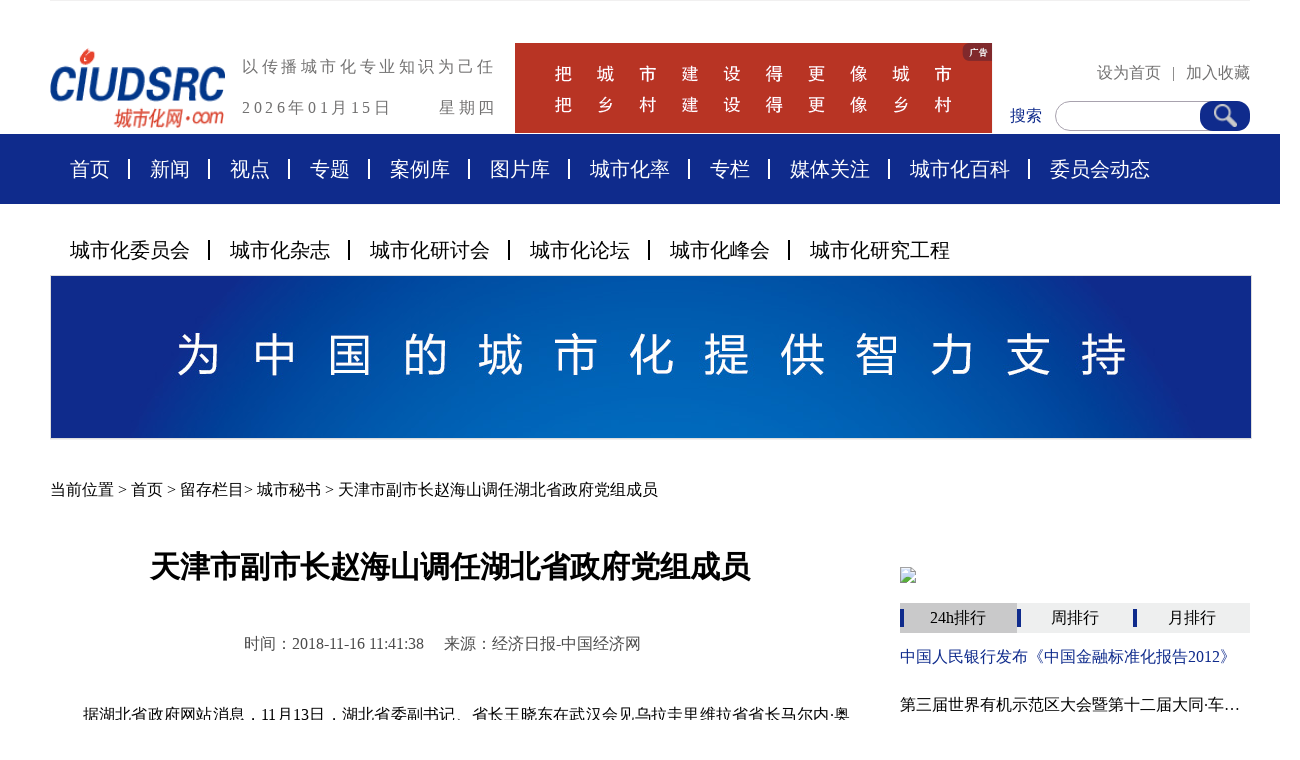

--- FILE ---
content_type: text/html
request_url: http://www.ciudsrc.com/webdiceng.php?id=136140
body_size: 5933
content:
<!DOCTYPE html>
<html>
	<head>
		<meta charset="utf-8">
		<meta name="description" content="以传播城市化专业知识为己任，城市化网是传播、交流城市化专业知识与信息的互联网创新服务平台！我们的愿景是——把城市建设得更像城市！把乡村建设得更像乡村！" />
		<meta name="keywords" content="城镇化,城市化,城镇化网,城市化网,城市化率,城市化杂志,城市化委员会,城市化论坛,中国城市化国际峰会,中国城市化研究工程,城市化质量评估体系" />
		<title>城市化网——城镇化门户网站</title>
		<link rel="stylesheet" type="text/css" href="/css/common.css?123" />
		<link rel="stylesheet" type="text/css" href="/css/main.css?2" />
	</head>
	<body>
		<!-- 公共部分开始 -->
		<div class="headerBox wrapper">
			<div class="content head">
				<div class="logo">
					<a href="/"><img src="/img/logo.png" /></a>
				</div>
				<div class="topInfo">
					<div class="topLine">以传播城市化专业知识为己任</div>
					<div class="bottomLine">
						<div class="leftDate">2026年01月15日</div>
						<div class="rightWeek">星期四</div>
					</div>
				</div>
				<div class="adBox">
					<img src="/img/topad.png" />
				</div>
				<div class="rightBox">
					<div class="topLine">
						<span class="hover" onclick="SetHome(this,document.domain);">设为首页</span>
						<span>|</span>
						<span class="hover" onclick="AddFavorite('我的网站',location.href)">加入收藏</span>
					</div>
					<div class="searchBox">
						<div class="searchFlag">搜索</div>
						<div class="searchInput">
							<input type="text" id="searchinput" value="">
							<div class="searchBtn" onclick="dosearch()">
								<img src="/img/sIco.png" />
							</div>
						</div>
					</div>
				</div>
			</div>
		</div>
		<div class="wrappr naxBox">
			<div class="content nav">
				<a class="navItem" href="/">首页</a>
				<a class="navItem" href="/comlist.php?classid=494">新闻</a>
				<a class="navItem" href="/shidian.php">视点</a>
				<a class="navItem" href="/webcity.php">专题</a>
				<a class="navItem" href="/citycase.php">案例库</a>
				<a class="navItem" href="/cityphotos.php">图片库</a>
				<a class="navItem" href="/comlist.php?classid=522">城市化率</a>
				<a class="navItem" href="/comlist.php?classid=496">专栏</a>
				<a class="navItem" href="/meiti.php">媒体关注</a>
				<a class="navItem" href="/comlist.php?classid=968">城市化百科</a>
				<a class="navItem" href="/webfoucus.php?type=8">委员会动态</a>
			</div>
		</div>
		<div class="wrapper">
			<div class="content">
				<div class="sNav">
					<a href="/webrule.php" class="sNavItem">城市化委员会</a>
					<a href="/webzazhi.php" class="sNavItem">城市化杂志</a>
					<a href="/webyantao.php" class="sNavItem">城市化研讨会</a>
					<a href="/citybbs.php" class="sNavItem">城市化论坛</a>
					<a href="/webfenghui.php" class="sNavItem">城市化峰会</a>
					<a href="/cityproject.php" class="sNavItem">城市化研究工程</a>
				</div>
				<div id="lineBannerBox" class="lineBannerBox imgBox">
					
					<div class="bd">
						<ul>
							<li>
								<a href="javascript:;">
									<img src="/img/b1.jpg" />
									
								</a></li>
							<li>
								<a href="javascript:;">
									<img src="/img/b2.jpg" />
									
								</a></li>
							<li>
								<a href="javascript:;">
									<img src="/img/b3.jpg" />
									
								</a></li>
						</ul>
					</div>
				
				</div>

			</div>
		</div>
		<!-- 公共部分结束 -->
		<!-- 首页内容开始 -->
		<div class="wrapper">
			<div class="content">
				<div class="mianbaoxie">
					当前位置 > <a href="/">首页</a> >
					<a href="javascript:void(0)">留存栏目</a>>					
					
					<a href="javascript:void(0)">城市秘书</a> >
					<a href="javascript:void(0)">天津市副市长赵海山调任湖北省政府党组成员</a>
				</div>
				<div class="twoLieBox">
					<div class="leftlie">
						<div class="wenzhangdetail">
							<div class="title">天津市副市长赵海山调任湖北省政府党组成员</div>
							<div class="title"></div>
							<div class="labels">
								时间：2018-11-16 11:41:38　 
								来源：经济日报-中国经济网　 																
							</div>
							<div class="wennzhangcontent">
								<p>　　据湖北省政府网站消息，11月13日，湖北省委副书记、省长王晓东在武汉会见乌拉圭里维拉省省长马尔内·奥索里奥。省政府党组成员赵海山参加活动。据了解，这是赵海山首次以湖北省政府党组成员身份公开亮相。</p><p>　　据中国经济网地方党政领导人物库资料显示，赵海山，1962年10月生，长期在天津市工作，曾任天津滨海高新技术产业开发区管委会主任，天津市委科技工委书记、市科委主任等职务，2015年11月任天津市副市长。</p><p>　　<strong>赵海山简历</strong></p><p>　　赵海山，男，汉族，1962年10月生，河北深州人，1983年5月加入中国共产党，1984年8月参加工作，在职研究生学历，管理学博士，研究员、高级工程师。</p><p>　　1984年8月北京邮电学院无线电工程系无线电工程专业大学毕业后，历任航天部第三研究院八三五八所干部、第二研究室副主任、技术开发部主任。</p><p>　　1995年11月起，先后任航天工业总公司第三研究院八三五八所副所长、第一副所长，天津市科委副主任。</p><p>　　2006年12月起，先后任天津港保税区管委会副主任（正局级），中天航空工业投资股份有限公司党委副书记、总经理，空中客车（天津）总装有限公司董事长，天津市委滨海高新技术产业开发区工委副书记、天津滨海高新技术产业开发区管委会主任，市委科技工委书记、市科委主任，市科委党委书记、主任。</p><p>　　2015年11月任天津市副市长、市政府党组成员，同年12月兼任中国（天津）自由贸易试验区管委会第一副主任。2016年6月兼任天津市人民对外友好协会会长。</p><p>　　2018年11月任湖北省政府党组成员。</p>							</div>
						</div>

						<div class="shangxia">
														<a href="webdiceng.php?id=136138">上一篇　国务院前副秘书长江小涓出任清华院长</a>
														<a href="webdiceng.php?id=136141">下一篇　陈宗荣任中央统战部秘书长</a>
						</div>
						<!--<div class="modlueTitle" style="margin-bottom: 10px;">关于更多天津市副市长赵海山调任湖北省政府党组成员 的新闻</div>-->
						<div class="modlueTitle" style="margin-bottom: 10px;">相关新闻</div>
						<div class="titleList">
														<a href="webdiceng.php?id=133814">石玉钢任吉林省政府党组成员<!--<span>2018-08-31 10:09:02</span>--></a>
														<a href="webdiceng.php?id=134168">吉林榆树市通报副市长常健坠楼情况:暂无生命危险<!--<span>2018-09-07 10:53:33</span>--></a>
														<a href="webdiceng.php?id=134653">天津市市管干部提任前公示<!--<span>2018-09-27 10:30:14</span>--></a>
														<a href="webdiceng.php?id=134716">北京副市长：北京将从五个维度深化新一轮金融开放<!--<span>2018-09-29 11:13:59</span>--></a>
														<a href="webdiceng.php?id=135107">中共中央批准 阴和俊同志任天津市委副书记<!--<span>2018-10-17 12:05:22</span>--></a>
														<a href="webdiceng.php?id=135631">郭奇志任酒泉市副市长<!--<span>2018-10-30 16:35:03</span>--></a>
														<a href="webdiceng.php?id=135634">冯鸿浩任海口市副市长 顾刚、孙世文不再担任<!--<span>2018-10-30 16:39:00</span>--></a>
														<a href="webdiceng.php?id=135730">陈铁军任三亚市副市长<!--<span>2018-11-01 11:17:36</span>--></a>
														<a href="webdiceng.php?id=135766">贵州省政府原党组成员、副省长蒲波严重违纪违法被开除党籍和公职<!--<span>2018-11-02 14:56:11</span>--></a>
													</div>

						<div class="imgBox ltaimgbox" style="margin-bottom:50px;">
							<a href="/citybbs.php">
								<img src="/img/ltimg.png" />
							</a>
						</div>
						

					</div>
					<!-- 右 -->
					<div class="lieItem three addWidth">
						<div class="adBoxFour imgBox">
							<a href="/cshzlpgtx.php"><img src="/img/i1.png" /></a>
						</div>
						<div class="newBoxOne">
							<div class="smTitleNav">
								<div class="stNavItem acti hover">24h排行</div>
								<div class="stNavItem hover">周排行</div>
								<div class="stNavItem hover">月排行</div>
							</div>
							<div class="listBox tabBoxOne">
								<div class="tabItem acti">
									<script src="/day_list.php"></script>
								</div>
								<div class="tabItem">
									<script src="/week_list.php"></script>
								</div>
								<div class="tabItem">
									<script src="/mon_list.php"></script>
								</div>

							</div>
						</div>




						<div class="newBoxOne">
							<div class="newsTitle">
								<span class="flag">人物专栏</span>
								<a href="/comlist.php?classid=525" class="more">More>></a>
							</div>
							<div class="listBox">
																		<a href=" cityphotosdiceng.php?id=338" class="listItem oneLineText warn">莫剑飞：保亿集团副总裁</a>
										<div class="chaInfoBox oneoneone" style="margin: 0px auto;">
											<div class="leftImg">
												<img src="http://www.ciudsrc.com/d/file/new_tupianku/renwu/2011-10-18/945affe8602f52ed9eca4279a5437b03.jpg" />
											</div>
										</div>
																		<a href=" cityphotosdiceng.php?id=325" class="listItem oneLineText ">拉里：美国西点军校教授</a>
																		<a href=" cityphotosdiceng.php?id=95" class="listItem oneLineText ">毛剑瑛：住房和城乡建设部科技委智能建筑委员会专家组副组长、城市化委员会专家委员、教授级高工</a>
																		<a href=" cityphotosdiceng.php?id=242" class="listItem oneLineText ">黄耀诚：上海世博会事务协调局顾问、前副局长</a>
																		<a href=" cityphotosdiceng.php?id=293" class="listItem oneLineText ">吴翠云 中共山东省德州市委书记</a>
																		<a href=" cityphotosdiceng.php?id=344" class="listItem oneLineText ">于建嵘：中国社会科学院农村发展研究所研究员</a>
																		<a href=" cityphotosdiceng.php?id=267" class="listItem oneLineText ">王凯 中国城市规划设计研究院总规划师</a>
																		<a href=" cityphotosdiceng.php?id=471" class="listItem oneLineText ">叶乐安：浙江省旅游发展研究中心副教授、美国康奈尔大学访问学者</a>
																		<a href=" cityphotosdiceng.php?id=39" class="listItem oneLineText ">欧阳东 中国建筑设计研究院设计运营中心主任、教授级高工</a>
																		<a href=" cityphotosdiceng.php?id=220" class="listItem oneLineText ">范新  同方人工环境有限公司总经理</a>
															</div>
						</div>


					</div>
				</div>

			</div>
		</div>
		<!-- 首页内容结束 -->
		<script>
			document.title = '天津市副市长赵海山调任湖北省政府党组成员 - 城市化网——中国城镇化门户网站' ;
		</script>

		<!-- 公共部分开始 -->
		<div class="content">
					<div class="linkLine">
						<a href="javascript:;" class="linkItem">友情链接:　</a>
						<a href="http://www.gov.cn/" target="_blank" class="linkItem">国务院</a>
						<a href="http://www.mohurd.gov.cn/" target="_blank" class="linkItem">住建部</a>
						<a href="http://www.mnr.gov.cn/" target="_blank" class="linkItem">自然资源部</a>
						<a href="https://www.ndrc.gov.cn/" target="_blank" class="linkItem">发改委</a>
						<a href="http://www.nhc.gov.cn/" target="_blank" class="linkItem">卫健委</a>
						<a href="https://www.mot.gov.cn/" target="_blank" class="linkItem">交通运输部</a>
						<a href="http://www.most.gov.cn/" target="_blank" class="linkItem">科技部</a>
						<a href="http://www.mee.gov.cn/" target="_blank" class="linkItem">环保部</a>
						<a href="https://www.miit.gov.cn/" target="_blank" class="linkItem">工信部</a>
						<a href="http://www.moa.gov.cn/" target="_blank" class="linkItem">农业农村部</a> 
					</div>
					<div class="linkLine">
						<a href="http://www.cdb.com.cn/" target="_blank" class="linkItem">国家开发银行</a>
						<a href="https://www.boc.cn/" target="_blank" class="linkItem">中国银行</a>
						<a href="http://www.icbc.com.cn/icbc/" target="_blank" class="linkItem">中国工商银行</a>
						<a href="http://www.ccb.com" target="_blank" class="linkItem">中国建设银行</a>
						<a href="https://www.cmbchina.com/" target="_blank" class="linkItem">招商银行</a>
						<a href="https://www.cib.com.cn" target="_blank" class="linkItem">兴业银行 </a>
						<a href="http://www.xinhuanet.com/" target="_blank" class="linkItem">新华社</a>
						<a href="http://www.chinanews.com/" target="_blank" class="linkItem">中新社</a>
						<a href="http://house.focus.cn/" target="_blank" class="linkItem">搜狐焦点网</a>
						<a href="http://bj.leju.com" target="_blank" class="linkItem">新浪乐居</a>
						<a href="http://www.soufun.com/" target="_blank" class="linkItem">搜房 </a>
					</div>
					
					<div class="linkLine">
						<a href="http://www.chla.com.cn" target="_blank" class="linkItem">中国风景园林网</a>
						<a href="https://www.tsinghua.edu.cn/" target="_blank" class="linkItem">清华大学</a>
						<a href="http://www.pku.edu.cn/" target="_blank" class="linkItem">北京大学</a>
						<a href="http://www.ruc.edu.cn/" target="_blank" class="linkItem">人民大学</a>
						<a href="http://www.cssn.cn/" target="_blank" class="linkItem">中国社会科学院</a>
						<a href="http://www.bjut.edu.cn/" target="_blank" class="linkItem">北京工业大学</a>
						<a href="http://www.bit.edu.cn/" target="_blank" class="linkItem">北京理工大学</a>
						<a href="http://www.ustb.edu.cn/" target="_blank" class="linkItem">北京科技大学</a>
						<a href="http://www.bjfu.edu.cn/" target="_blank" class="linkItem">北京林业大学</a>
						<a href="http://www.njtu.edu.cn/" target="_blank" class="linkItem">北京交通大学</a>
					</div>
				
				</div>
			</div>
		</div>
		<div class="wrapper footBoxBox">
			<div class="content footBoxA">
				<div class="zhuban"> 城市化网版权所有：北京地球窗文化传播有限公司　<a href="mailto:service@ciudsrc.com" style="color:#FFF;">service@ciudsrc.com</a></div>
				

				<div class="linkLine">
					<a href="about.php" class="linkItem">关于我们</a><a href="javascript:;" class="linkItem">|</a>
					<a href="contact.php" class="linkItem">联系我们</a><a href="javascript:;" class="linkItem">|</a>
					<a href="falv.php" class="linkItem">法律声明</a><a href="javascript:;" class="linkItem">|</a>
					<a href="https://beian.miit.gov.cn" class="linkItem">京ICP备08102257号</a><a href="javascript:;" class="linkItem">|</a>
					<a href="https://beian.miit.gov.cn" class="linkItem">京ICP证110053号</a><a href="javascript:;" class="linkItem">|</a>
					<a href="https://beian.miit.gov.cn" class="linkItem">京公网安备110108004346号</a>
				</div>

				<div class="banquan imgBox">
					<img src="/img/bttom.png" />
				</div>
			</div>
		</div>
		<!-- 公共部分结束 -->



	</body>
	<script src="/js/jquery-3.5.1.min.js"></script>
	<script src="/js/jquery.SuperSlide.2.1.3.js"></script>
	<script src="/js/main.js"></script>
	<script src="/js/common.js"></script>
	<script type="text/javascript" src="/js/myfocus-2.0.4.full.js"></script>
	<script type="text/javascript">
		
		$(".lineBannerBox").slide({
			mainCell: ".bd ul",
			autoPlay: true,
			effect: "fold"
		});
		
		myFocus.set({
			id: 'myFocus',//焦点图盒子ID
			pattern: 'mF_expo2010',//焦点图风格的名称
			time: 3,//切换时间间隔(秒)
			trigger: 'mouseover',//触发切换模式:'click'(点击)/'mouseover'(悬停)
			delay: 200,//'mouseover'模式下的切换延迟(毫秒)
			txtHeight: '0'//标题高度设置(像素),'default'为默认CSS高度，0为隐藏
		});

		
		function dosearch(){
			var val = $("#searchinput").val();
			if(val == ''){
				alert('请输入搜索文字');
				return;
			}
			
			if(val.length < 2){
				alert('请输入2-127个字符之间');
				return;
			}
			
			location.href="/searchResult.php?keyword="+val;
		}
	</script>


	<script>
		var _hmt = _hmt || [];
		(function() {
		var hm = document.createElement("script");
		hm.src = "https://hm.baidu.com/hm.js?4649996bc123c671764343025d221cbc";
		var s = document.getElementsByTagName("script")[0]; 
		s.parentNode.insertBefore(hm, s);
		})();
	</script>

</html>

<script>
	$.post("ajax_dianji.php",{id:"136140"});
</script>


--- FILE ---
content_type: text/html
request_url: http://www.ciudsrc.com/day_list.php
body_size: 695
content:
var str='<a href="/webdiceng.php?id=55122" class="listItem oneLineText warn">中国人民银行发布《中国金融标准化报告2012》</a><a href="/webdiceng.php?id=160040" class="listItem oneLineText ">第三届世界有机示范区大会暨第十二届大同·车河有机农业论坛在山西大同灵丘县胜利召开</a><a href="/webdiceng.php?id=61433" class="listItem oneLineText ">一号文件解读:农业保险力度加大 为粮食安全护航 </a><a href="/webdiceng.php?id=159754" class="listItem oneLineText ">张英洪：​首都北京如何高品位推进百村示范、千村振兴？</a><a href="/webdiceng.php?id=60836" class="listItem oneLineText ">国家民委学习十八届中央纪委第三次全体会议精神 </a><a href="/webdiceng.php?id=48417" class="listItem oneLineText ">国土资源部：做好汛期安全生产和地灾防治工作</a><a href="/webdiceng.php?id=158058" class="listItem oneLineText ">《完整居住社区建设指南》发布</a><a href="/webdiceng.php?id=159951" class="listItem oneLineText ">【DeepSeek锐评】‌“工业代谢紊乱”：城市化进程中的生态代价与修复困局‌</a>'; document.write(str);

--- FILE ---
content_type: text/html
request_url: http://www.ciudsrc.com/week_list.php
body_size: 623
content:
var str='<a href="/webdiceng.php?id=34808" class="listItem oneLineText warn">城市经济半年竞跑 成都武汉坐稳前十 </a><a href="/webdiceng.php?id=159608" class="listItem oneLineText ">马骏、穆鹏任北京市副市长</a><a href="/webdiceng.php?id=160040" class="listItem oneLineText ">第三届世界有机示范区大会暨第十二届大同·车河有机农业论坛在山西大同灵丘县胜利召开</a><a href="/webdiceng.php?id=159754" class="listItem oneLineText ">张英洪：​首都北京如何高品位推进百村示范、千村振兴？</a><a href="/webdiceng.php?id=159880" class="listItem oneLineText ">刘首文书记到访江西樟树深入农村调研</a><a href="/webdiceng.php?id=34806" class="listItem oneLineText ">城市经济半年报:西快东慢格局形成 </a><a href="/webdiceng.php?id=55122" class="listItem oneLineText ">中国人民银行发布《中国金融标准化报告2012》</a><a href="/webdiceng.php?id=48417" class="listItem oneLineText ">国土资源部：做好汛期安全生产和地灾防治工作</a>'; document.write(str);

--- FILE ---
content_type: text/html
request_url: http://www.ciudsrc.com/mon_list.php
body_size: 532
content:
var str='<a href="/webdiceng.php?id=159754" class="listItem oneLineText warn">张英洪：​首都北京如何高品位推进百村示范、千村振兴？</a><a href="/webdiceng.php?id=159608" class="listItem oneLineText ">马骏、穆鹏任北京市副市长</a><a href="/webdiceng.php?id=159880" class="listItem oneLineText ">刘首文书记到访江西樟树深入农村调研</a><a href="/webdiceng.php?id=159345" class="listItem oneLineText ">三亲教育：中国式乡村教育探索之路</a><a href="/webdiceng.php?id=34808" class="listItem oneLineText ">城市经济半年竞跑 成都武汉坐稳前十 </a><a href="/webdiceng.php?id=157271" class="listItem oneLineText ">文明城市</a><a href="/webdiceng.php?id=159205" class="listItem oneLineText ">上海市人大常委会党组书记、主任董云虎接受审查调查</a><a href="/webdiceng.php?id=34806" class="listItem oneLineText ">城市经济半年报:西快东慢格局形成 </a>'; document.write(str);

--- FILE ---
content_type: text/css
request_url: http://www.ciudsrc.com/css/main.css?2
body_size: 3652
content:
p a{
	color: #0F2B8C;
}
p{
	/*
	text-align: justify;
	*/
}
.sBannerBox{
	width: 416px;
	height: 280px;
	background-color: #f5f5f5;
}

.threeLieBox{
	margin: 20px auto;
	display: flex;
	justify-content: space-between;
}
.threeLieBox .lieItem.one{
	width: 416px;
}
.threeLieBox .lieItem.two{
	width: 350px;
}
.threeLieBox .lieItem.three{
	width: 312px;
}


.newBoxOne{
	margin-top: 20px;
}
.newsTitle{
	height: 30px;
	background: #eeefef;
	display: flex;
	align-items: center;
	justify-content: space-between;
	padding: 0 6px 0 20px;
	position: relative;
	
}
.newsTitle .flag{
	font-size: 17px;
	color: #0f2b8c;
	font-weight: bold;
	font-family: "黑体";
}
.newsTitle .more{
	font-size: 14px;
	color: #727171;
	position:absolute;
	right:5px;
	top:6px;
}
.newsTitle::after{
	content:"";
	width: 4px;
	height: 20px;
	background: #0F2B8C;
	position: absolute;
	top: 50%;
	transform: translateY(-50%);
	left: 0;
}

.newBoxOne .listBox{
	line-height: 48px;
}
.newBoxOne .listBox .listItem{
	color: #000000;
}
.newBoxOne .listBox .listItem:hover{
	color: #0F2B8C
}

.lineSmTitle{
	color: #0F2B8C;
}

.chaInfoBox{
	margin: 18px auto;
	height: 208px;
	display: flex;
	justify-content: space-between;
}
.chaInfoBox .leftImg{
	width:100% ;
	/*
	background: #f5f5f5;
	*/
	overflow: hidden;
}
.chaInfoBox .leftImg img{
	display: block;
	width:100%;
}
.rightInfo{
	width: 100%;
	height: 108px;
	font-size: 16px;
	color: #727171;
	line-height: 37px;
	text-align: justify;
}

.adBoxOne{
	margin: 27px auto;
}
.smallTitle{
	line-height: 20px;
	border-bottom: 1px solid #c3cae2;
	margin: 14px auto;
	color: #0F2B8C;
}
.adBoxTwo{
	margin: 10px auto;
}
.adBoxFour{
	margin-top: 20px;
}

.tuItem{
	display: flex;
	justify-content: space-between;
	height: 76px;
	border: 1px solid #0F2B8C;
	border-bottom: none;
	margin: 20px auto 0;
	overflow:hidden;
}
.tuItem .leftTu{
	width: 56px;
	
}
.tuType{
	width: 56px;
	height: 46px;
	line-height: 20px;
	text-align: center;
	background: #0F2B8C;
	color: #FFFFFF;
	font-size: 17px;
	display: flex;
	align-items: center;
	justify-content: center;
}
.moreBtn{
	font-size: 14px;
	color: #727171;
	white-space: nowrap;
	padding: 0 7px;
	
}
.mideTu{
	width: 128px;
	font-size: 16px;
	color: #727171;
	line-height: 27px;
	text-align: justify;
}

.smTitleNav{
	height: 30px;
	display: flex;
}
.smTitleNav .stNavItem{
	flex:1;
	position: relative;
	line-height: 30px;
	text-align: center;
	background: #eeefef;
}
.smTitleNav .stNavItem::after{
	content:"";
	width: 4px;
	height: 18px;
	background: #0F2B8C;
	position: absolute;
	top: 50%;
	transform: translateY(-50%);
	left: 0;
}
.smTitleNav .stNavItem.acti{
	background: #c9c9ca;
}

.zazhiBox{
	padding: 20px 0;
}
.zazhiItem{
	
}
.zazhiItem .zazhiItemImg{
	width: 322px;
	height: 443px;
	margin: 10px auto;
	display: none;
	border: 1px solid #ccc;
	overflow: hidden;
}

.zazhiItem .zazhiItemImg img{
	display: block;
}
.zazhiItem.acti .zazhiItemImg{
	display: block;
} 
.zazhiItem.acti .zazhiItemText{
	color: #0F2B8C;
	
}
.zazhiItemText{
	text-align: center;
}

.bottomMainTitle{
	height: 33px;
	line-height: 33px;
	border-top: 1px solid #f1f0f0;
	border-bottom: 1px solid #f1f0f0;
}

.links{
	font-size: 0;
	padding-top: 50px;
}
.links .linkItem{
	display: inline-block;
	width: 25%;
	margin-bottom: 25px;
	text-align: center;
	font-size: 15px;
	color: #000000;
}

.zhuban{
	font-size: 15px;
	color: #FFFFFF;
	text-align: center;
	margin-bottom: 20px;
}

.linkLine{
	font-size: 0;
	text-align: center;
}
.linkLine  .linkItem{
	font-size: 15px;
	color: #000000;
	display: inline-block;
	margin: 0 10px 20px;
}
.banquan{
	width: 268px;
	margin: 0 auto 40px;
}

.infBox{
	position: absolute;
	left: 0;
	right: 0;
	bottom: 0;
	height: 45px;
	background-color: rgba(0,0,0,0.8);
	display: flex;
	padding: 10px;
	box-sizing: border-box;
	align-items: center;
}
.infBox .leftIn{
	padding: 0 6px;
	height: 34px;
	line-height: 34px;
	color: #fff;
	font-size: 28px;
	margin-right: 6px;
	border-right: 1px solid #fff;
}
.midIn{
	line-height: 16px;
	font-size: 14px;
	color: #fff;
}
.infBox .more{
	position: absolute;
	bottom: 4px;
	right: 6px;
	color: #FFFFFF;
	font-size: 16px;
	color: #FFFFFF;
}

.warn{
	color: #0F2B8C;
}
.tabBoxOne  .tabItem{
	display: none;
}
.tabBoxOne  .tabItem.acti{
	display: block;
}


.mianbaoxie{
	color: #000000;
	font-size: 16px;
	padding: 20px 0 46px;
}

.mianbaoxie a{
	color: #000000;
}

.sanflexline{
	display: flex;
	margin-bottom: 40px;
}
.sanflexline .flexItem{
	flex: 1;
	border-right: 1px solid #000000;
}
.sanflexline .flexItem:last-child{
	border-right: none;
}
.fimg{
	width: 367px;
	height: 465px;
	overflow: hidden;
}
.fimg img{
	display: block;
	width: 100%;
}

.flexItemCon{
	width: 320px;
	height: 465px;
	margin: 0 auto;
}
.itemsmtitle{
	width: 320px;
	height: 30px;
	line-height: 30px;
	text-align: center;
	font-size: 17px;
	color: #FFFFFF;
	background: #0f2b8c;
}
.flexItemCon p{
	text-indent: 24px;
	line-height: 47px;
}
.flexItemCon p.ptitle{
	color: #0f2b8c;
}
.flexItemCon .pBox{
	margin-top:24px;
}
.flexItemCon .pBox a{
	color: #0f2b8c;
}

.modlueTitle{
	height: 30px;
	position: relative;
	padding-left: 20px;
	display: flex;
	align-items: center;
	justify-content: space-between;
	margin-bottom: 30px;
	background: #eeefef;
	color: #0F2B8C;
	font-weight: bold;
}
.modlueTitle::after{
	content: "";
	width: 4px;
	height: 20px;
	position: absolute;
	top: 50%;
	left: 0;
	transform: translateY(-50%);
	background: #0F2B8C;
}
.modlueTitle a{
	font-size: 16px;
	color: #727171;
	font-weight: normal;
	position:absolute;
	right:5px;
	top:6px;
}

.twoflexline{
	display: flex;
	justify-content: space-between;
}
.twoflexline .leftflex{
	width: 816px;
}
.twoflexline .rightflex{
	width: 320px;
	text-align: justify;
}


.listBox{
	
}

.leftimgrightText{
	margin-top: 40px;
	display: flex;
	justify-content: space-between;
	padding-bottom: 40px;
	border-bottom: 1px solid #000000;
}
.listBox .leftimgrightText:last-child{
	/* border-bottom: none; */
}
.leftimgrightText .img{
	width: 374px;
	height: 250px;
	overflow: hidden;
}
.leftimgrightText .img img{
	display: block;
	width: 100%;
}
.leftimgrightText .textBox{
	width: 414px;
	height: 250px;
	margin-top:-17px;
}
.leftimgrightText .textBox p{
	line-height: 47px;
	color: #000000;
}
.leftimgrightText .textBox p.ptitle{
	/* color: #0F2B8C; */
	font-weight: bold;
}
.moreLine{
	margin: 20px 0;
}
.moreLine a{
	font-size: 16px;
	color: #0f2b8c;
}


.zjItem{
	
}
.zjItem .zjImg{
	width: 100%;
	margin:30px auto;
}
.zjItem .zjImg img{
	display: block;
	width: 100%;
}
.zjItem .zjName{
	/* font-size: 22px; */
	text-align: center;
	font-weight: bold;
	color: #000;
}
.zjItem  .textpBox p{
	line-height: 47px;
	text-indent: 24px;
}
.zjItem  .textpBox a{
	color: #0F2B8C;
}


.leftonerighttwo{
	display: flex;
	justify-content: space-between;
	margin-bottom: 50px;
}
.leftonerighttwo .left{
	width: 404px;
	height: 630px;
	overflow: hidden;
	padding-right: 40px;
	box-sizing: border-box;
	border-right: 1px solid #000000;
}
.leftonerighttwo .left .caseimg{
	width: 365px;
	height: 240px;
	overflow: hidden;
}

.leftonerighttwo .left .textBox{
	
}
.leftonerighttwo .left .textBox p{
	text-indent: 24px;
	line-height: 45px;
}
.leftonerighttwo .left .textBox p a{
color: #0F2B8C;
}

.leftonerighttwo .right .fourItemBox{
	display: flex;
	flex-wrap: wrap;
	justify-content: left;
	width: 796px;
}

.leftonerighttwo .right .fourItemBox .formItem{
	width: 360px;
	margin-left: 36px;
	cursor:pointer;
}

.leftonerighttwo .right .fourItemBox .formItem .img{
	width:360px ;
	height: 234px;
	overflow: hidden;
}
.leftonerighttwo .right .fourItemBox .formItem .title{
	white-space: nowrap;
	overflow: hidden;
	text-overflow: ellipsis;
	margin-top: 30px;
}


.leftonerighttwo .right .fourItemBox .formItem:nth-child(3),
.leftonerighttwo .right .fourItemBox .formItem:nth-child(4){
	margin-top: 58px;
}

.footBoxA{
	padding-top:40px ;
	border-top: none;
}

.tulistItem{
	width: 358px;
	height: 234px;
	overflow: hidden;
	margin-bottom: 45px;
}

.bigInfo{
	width: 760px;
	
}
.bigInfo img{
	width: 760px;
	height: 500px;
	overflow: hidden;
}
.bigInfo .textBox{
	text-align: justify;
}
.bigInfo .textBox p{
	text-indent: 24px;
	line-height: 47px;
}
.bigInfo .textBox p a{
	color: #0F2B8C;
}

.ssml .textBox p{
	line-height: 47px;
	text-indent: 24px;
}
.ssml .textBox p.title{
	color: #0F2B8C;
}

.articleBox{
	min-height: 780px;
	display: flex;
	justify-content: space-between;
}
.articleBox .aleft{
	width: 236px;
}
.articleBox .aright{
	width: 868px;
}
.leftMenuItem{
	display: block;
	width: 100%;
	height: 40px;
	line-height: 40px;
	text-align: center;
	font-size: 18px;
	margin-top: 15px;
	background: #0F2B8C;
	color: #FFFFFF;
}
.leftMenuItem.acti{
	background: #576aae;
}

.wenzhang{
	
}
.wenzhang .title{
	font-size: 30px;
	font-weight: bold;
	margin-bottom: 40px;
	text-align: center;
}
.wenzhang .stitle{
	font-size: 22px;
	margin-bottom:45px ;
	text-align: center;
	color: #0F2B8C;
	font-weight: bold;
}
.wenzhang .yuyan{
	text-align: center;
	margin-bottom: 30px;
}
.wenzhang .yuyan a{
	font-size: 22px;
	font-weight: bold;
	margin: 0 30px;
	color: #000000;
}
.wenzhang .yuyan a.acti{
	color: #0F2B8C;
}

.wenzhang .dylist{
	
}
.wenzhang .dylist {
	display: flex;
	flex-wrap: wrap;
	justify-content: space-between;
}
.wenzhang .dylist a{
	display: block;
	width: 350px;
	margin-right: ;
	white-space: nowrap;
	overflow: hidden;
	text-overflow: ellipsis;
	margin-bottom: 26px;
	color: #000000;
}

.wenzhang .dylist a:hover{
	color:#0F2B8C;
}
.wenzhang .dylist a.acti{
	color: #0F2B8C;
}
.linemore{
	text-align: right;
}
.linemore a{
	color: #0F2B8C;
}


.renwulist{
	
}
.renwulist .renwutitle{
	font-size: 20px;
	color: #0F2B8C;
	font-weight: bold;
}

.renwulistCon{
	display: flex;
	flex-wrap: wrap;
	padding: 30px 0;
	margin-bottom: 30px;
	justify-content: space-between;
	border-bottom: 1px solid #f1f0f0;
}
.renwulist .renwulistCon:last-child{
	border-bottom: none;
}
.renwuItem{
	width: 412px;
	display: flex;
	justify-content: space-between;
	margin-bottom:30px ;
}

.renwuItem .remImg{
	width: 182px;
	height: 222px;
	overflow: hidden;
}
.renwuText{
	line-height: 25px;
	width: 210px;
}
.renwuText .renwuName{
	color: #0F2B8C;
	font-weight: bold;
}

.morepeople{
	margin-bottom: 60px;
	text-align:right ;
}
.morepeople a{
	color: #000;
}

.renwulistCon.nopdmd{
	margin-bottom: 0;
	padding-bottom: 0;
}

.bottomadBox{
	margin-top: 40px;
	margin-bottom: 50px;
	display: flex;
	justify-content: space-between;
}
.bottomadBox .left{
	line-height: 25px;
	width: 480px;
}
.bottomadBox .right{
	width: 260px;
}
.twoLieBox{
	display: flex;
	justify-content: space-between;
}

.twoLieBox .leftlie{
	width: 800px;
}
.twoLieBox .three.addWidth{
	width: 350px;
}


.wenzhangdetail{
	
}

.wenzhangdetail img{
	margin:0 auto;
}
.wenzhangdetail .title{
	font-size: 30px;
	text-align: center;
	font-weight: bold;
	margin-bottom: 46px;
}
.wenzhangdetail .labels{
	text-align: center;
	color: #000000;
	opacity: 0.7;
	margin-bottom: 40px;
}

.wenzhangdetail  .wennzhangcontent{
	min-height: 400px;
	padding-bottom: 40px;
	line-height: 40px;
	margin-bottom: 40px;
	text-align: justify;
}
.wenzhangdetail  .wennzhangcontent img{
	max-width:800px;
	display:grid;
}
.shangxia{
	margin: 40px 0;
}
.shangxia a{
	display: block;
	font-size: 17px;
	color: #0F2B8C;
	font-weight: bold;
	margin-bottom: 18px;
}

.titleList{
	
}
.titleList a{
	position: relative;
	display: block;
	color: #000000;
	line-height: 47px;
}
.titleList a span{
	position: absolute;
	right:0px;
}

.ltaimgbox{
	margin: 20px 0;
}

.pltitleBox{
	font-weight: bold;
	padding-right: 10px;
}
.pltitleBox text{
	font-size: 15px;
	color: #ff0000;
}

.pltitleBox a{
	font-size: 15px;
	color: #ff0000;
	font-weight: bold;
}

.plBox{
	background: #0F2B8C;
	padding: 0 5px;
}
.plBox .plsTitle{
	font-size: 17px;
	color: #FFFFFF;
	font-weight: bold;
	line-height: 36px;
	padding: 0 16px;
}
.plBox .plsTitle span{
	font-weight: normal;
}
.plBox textarea{
	height: 130px;
	display: block;
	width: 100%;
	border: none;
	resize:none;
	outline: none;
}
.plBox .nicheng{
	padding: 10px 20px;
}
.plBox .nicheng span{
	color: #FFFFFF;
}
.plBox .nicheng input{
	display: inline-block;
	width: 120px;
	height: 24px;
	background: #FFFFFF;
	border: none;
	outline: none;
	padding: 0 5px;
}

.btnLine{
	padding: 20px;
}
.btnLine .subbtn{
	margin: 0 auto;
	width: 54px;
	height: 22px;
	line-height: 22px;
	text-align: center;
	background: #FFFFFF;
	border-radius: 11px;
}

.fenye{
	margin-top: 30px;
	display: flex;
	justify-content: center;
	margin-bottom: 80px;
}
.fenye a{
	color: #000000;
	margin: 0 10px;
	font-size: 14px;
	border: none !important;
}

.newBoxOne.reducetop{
	margin-top: 0 !important;
	margin-bottom: 30px;
}
.newBoxOne.reducetop .modlueTitle{
	margin-bottom: 20px !important;
}

.fhban{
	margin: 20px 0 20px;
}

.fhTitle{
	height: 30px;
	line-height: 30px;
	text-align: center;
	margin-bottom: 20px;
	background: #0F2B8C;
	color: #FFFFFF;
}
.fhText{
	margin-bottom: 30px;
}
.fhText .textBox{
	line-height: 47px;
}
.fhText .textBox p{
	text-indent: 24px;
}

.listBox .leftimgrightText .textBox.addWidth{
	width: 796px;
}

.morefenghui{
	margin: 0 0 30px;
}
.morefenghui a{
	color: #0F2B8C;
}

.gundongBox{
	height: 160px;
	margin: 30px 0 60px;
}












.resuleBox{
	width: 1080px;
	margin: 30px auto 80px;
}

.resuleBoxTitle{
	height: 40px;
	line-height: 40px;
	padding: 0 22px;
	position: relative;
	font-size: 18px;
	font-weight: bold;
	background: #eeefef;
}
.resuleBoxTitle::after{
	content:"";
	width: 5px;
	height: 25px;
	background: #0F2B8C;
	position: absolute;
	top: 50%;
	left: 0;
	transform: translateY(-50%);
	
}
.resuleBoxTitle span{
	color: #0F2B8C;
	margin: 0 18px;
}
.resuleBoxCon{
	border: 1px solid #000000;
	padding: 58px 0 40px;
}

.resuleBoxConTitle{
	height: 30px;
	padding: 0 18px;
	display: flex;
	justify-content: space-between;
	align-items: center;
	font-size: 16px;
	color: #000000;
	background: #e2e2e2;
}

.resuleBoxConTitle .leftc{
	color: #0F2B8C;
}
.resuleBoxConTitle .leftc span{
	margin-right: 10px;
}
.resuleBoxConText{
	line-height: 47px;
	color: #000000;
	padding: 20px;
}

.fenye .acti{
	color: #0F2B8C;
}

.footBoxBox{
	overflow: hidden;
	background: #0f2b8c;
	color: #fff;
}
.footBoxBox .linkLine .linkItem{
	color: #fff!important;
}